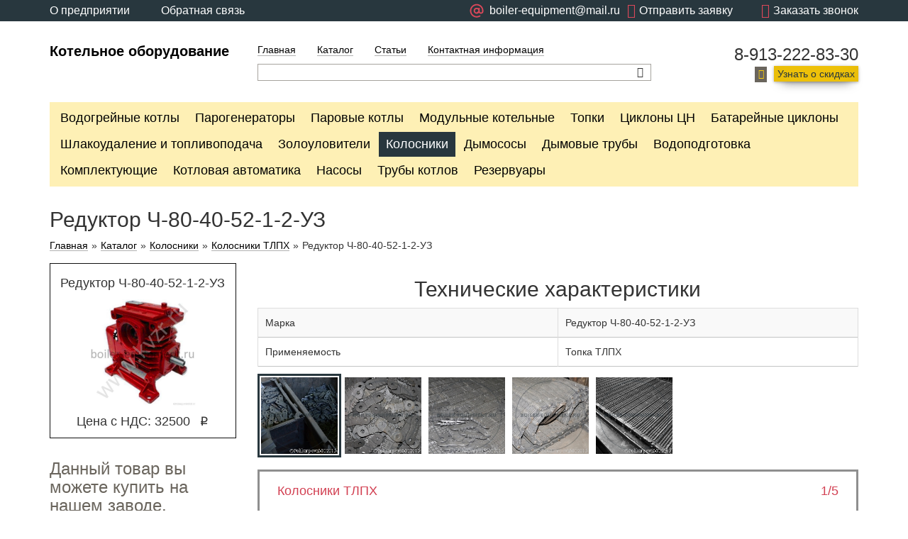

--- FILE ---
content_type: text/html; charset=UTF-8
request_url: https://boiler-equipment.ru/gear-b-80-405212-yz-tlph.html
body_size: 8278
content:
<!DOCTYPE html>
<html lang='ru'>
<head>
<base href='https://boiler-equipment.ru' />
<title>Редуктор Ч-80-40-52-1-2-УЗ</title>
<meta name='viewport' content='width=device-width, initial-scale=1.0'>
<meta http-equiv='X-UA-Compatible' content='IE=edge'>
<meta charset='utf-8'>


<meta name='description' content='Редуктор Ч-80-40-52-1-2-УЗ' />
<meta name='keywords' content='редуктор,ч,80,40,52,1,2,уз,топка,тлпх' />
<link rel='shortcut icon' href='images/favicon.ico' type='image/x-icon' />
<link rel='icon' href='images/favicon.svg' type='image/svg+xml'></head>
<body>

<link type='text/css' rel='stylesheet' href='/includes/minify/f=themes/engine/css/bootstrap.min.css,includes/jscripts/jgrowl/jquery.jgrowl.min.css,includes/jscripts/fancy/source/jquery.fancybox.css,includes/uploadifive-v1.1.2/uploadifive.css,includes/jscripts/jquery-ui-1.11.4.custom/jquery-ui.min.css,includes/jscripts/jquery-ui-1.11.4.custom/jquery-ui.theme.min.css,includes/jscripts/selectbox/css/jquery.selectbox.css,themes/engine/main.css,themes/engine/lato.css' />
<!-- Yandex.Metrika counter -->
<script type="text/javascript">
(function (d, w, c) {
    (w[c] = w[c] || []).push(function() {
        try {
            w.yaCounter32397100 = new Ya.Metrika({id:32397100,
                    webvisor:true,
                    clickmap:true,
                    trackLinks:true,
                    accurateTrackBounce:true});
        } catch(e) { }
    });

    var n = d.getElementsByTagName("script")[0],
        s = d.createElement("script"),
        f = function () { n.parentNode.insertBefore(s, n); };
    s.type = "text/javascript";
    s.async = true;
    s.src = (d.location.protocol == "https:" ? "https:" : "http:") + "//mc.yandex.ru/metrika/watch.js";

    if (w.opera == "[object Opera]") {
        d.addEventListener("DOMContentLoaded", f, false);
    } else { f(); }
})(document, window, "yandex_metrika_callbacks");
</script>
<noscript><div><img src="//mc.yandex.ru/watch/32397100" style="position:absolute; left:-9999px;" alt="" /></div></noscript><!-- /Yandex.Metrika counter -->
<script>
  (function(i,s,o,g,r,a,m){i['GoogleAnalyticsObject']=r;i[r]=i[r]||function(){
  (i[r].q=i[r].q||[]).push(arguments)},i[r].l=1*new Date();a=s.createElement(o),
  m=s.getElementsByTagName(o)[0];a.async=1;a.src=g;m.parentNode.insertBefore(a,m)
  })(window,document,'script','//www.google-analytics.com/analytics.js','ga');

  ga('create', 'UA-67375819-1', 'auto');
  ga('send', 'pageview');

</script>

    <header>
        <div class='rbm_topline'>
        

<div class='container'>
    <div class='row'>
        <div class='col-md-4 col-xs-6'>
            <a href='about.html'>О предприятии</a>
            <a href='feedback.html'>Обратная связь</a>
        </div>
        <div class='col-md-8  col-xs-6'>
            <span class='rbm_js_call_back rbm_js_btn_open_form' data-form_name='callback'><i class='icon-phone'></i><span class='hidden-xs hidden-sm'>Заказать звонок</span></span>
            <span class='question rbm_js_btn_open_form' data-form_name='write_us' style='margin-left: 10px;'><i class='icon-mail'></i><span class='hidden-xs hidden-sm'>Отправить заявку</span></span>
            <span class='question' >                
                <a  href='mailto:boiler-equipment@mail.ru' style='display: flex;align-items: center;'>
						<svg version='1.1' xmlns='http://www.w3.org/2000/svg' width='30' height='30' viewBox='0 -5 40 40'>
						<path d='M16 2.547c-1.948-0-3.87 0.448-5.617 1.309s-3.272 2.113-4.458 3.659c-1.186 1.545-2 3.343-2.38 5.253s-0.315 3.883 0.189 5.764c0.504 1.881 1.434 3.622 2.719 5.086s2.888 2.614 4.688 3.359c1.8 0.745 3.747 1.067 5.69 0.939s3.832-0.7 	5.519-1.674c0.152-0.079 0.286-0.189 0.394-0.321s0.189-0.286 0.237-0.45c0.048-0.164 0.062-0.337 0.041-0.507s-0.075-0.334-0.161-0.482c-0.086-0.148-0.201-0.278-0.338-0.381s-0.293-0.177-0.46-0.217c-0.166-0.041-0.339-0.047-0.508-0.020s-0.331 0.089-0.475 0.181c-1.937 1.118-4.188 1.566-6.405 1.274s-4.276-1.307-5.857-2.888c-1.581-1.581-2.597-3.64-2.889-5.857s0.156-4.469 1.273-6.405 2.844-3.45 4.909-4.307c2.066-0.856 4.356-1.007 6.516-0.428s4.069 1.853 5.431 3.627 2.1 3.947 2.1 6.183v0.952c0 0.589-0.234 1.155-0.651 1.571s-0.982 0.651-1.571 0.651-1.155-0.234-1.571-0.651c-0.417-0.417-0.651-0.982-0.651-1.571v-5.397c0-0.337-0.134-0.66-0.372-0.898s-0.561-0.372-0.898-0.372c-0.295-0.007-0.584 0.090-0.815 0.273s-0.392 0.441-0.454 0.73c-0.933-0.646-2.040-0.995-3.175-1.003-0.956-0.011-1.9 0.217-2.744 0.665s-1.564 1.1-2.091 1.898c-0.527 0.798-0.846 1.715-0.927 2.667s0.078 1.91 0.463 2.785c0.385 0.875 0.983 1.64 1.741 2.224s1.649 0.969 2.593 1.119c0.944 0.15 1.911 0.061 2.812-0.259s1.707-0.862 2.344-1.574c0.603 0.781 1.435 1.355 2.38 1.642s1.955 0.272 2.891-0.043c0.936-0.314 1.75-0.912 2.331-1.711s0.897-1.758 0.907-2.746v-0.952c0-1.668-0.329-3.319-0.967-4.859s-1.574-2.941-2.753-4.12-2.579-2.114-4.12-2.753c-1.541-0.638-3.192-0.967-4.859-0.967v0zM16 18.42c-0.628 0-1.242-0.186-1.764-0.535s-0.929-0.845-1.169-1.425c-0.24-0.58-0.303-1.218-0.181-1.834s0.425-1.181 0.869-1.625c0.444-0.444 1.010-0.746 1.625-0.869s1.254-0.060 1.834 0.181c0.58 0.24 1.076 0.647 1.425 1.169s0.535 1.136 0.535 1.764c0 0.84	2-0.334 1.65-0.93 2.245s-1.403 0.93-2.245 0.93v0z' fill='#db485a'></path>
					</svg>
					<span class='hidden-xs hidden-sm'>boiler-equipment@mail.ru</span>
				</a>
            </span>
        </div>
    </div>
</div>
            
        </div>
        <div class='rbm_header'>
            <div class='container'>
                <div class='row'>
                    <div class='col-lg-3 col-md-3 col-sm-12 col-xs-12 rbm_logo'>
                        <a href='https://boiler-equipment.ru/' title='Перейти на главную страницу' >Котельное оборудование</a>
                    </div>
                    <div class='col-lg-6 col-md-6 col-sm-8 col-xs-12 rbm_center'>
                        <ul class='rbm_menu'>
                            <li><a href='index.html' title='Котельный завод' >Главная</a></li>

                            <li><a href='catalog.html' title='Каталог' >Каталог</a></li>

                            <li><a href='articles.html' title='Статьи' >Статьи</a></li>

                            <li><a href='contact-information.html' title='Контактная информация' >Контактная информация</a></li>
 </ul>
                        <div class='clearfix'></div>
                        <div class='rbm_search'>
                            <form action='search.html' method='get'>
                                <input type='search' class='rbm-header-searchLine ui-autocomplete-input' id='stext' name='stext'>
                                <button class='icon-search rbm_head_button rbm_js_btn_autocomplete'></button>
                            </form>
                        </div>
                    </div>
                    <div class='col-lg-3 col-md-3 col-sm-4 col-xs-12 rbm_right'>
                        <span class='rbm_tel'>8-913-222-83-30</span>
                        <span class='icon-mail'></span><span class='rbm_connect rbm_js_btn_open_form' data-form_name='get_discount'>Узнать о скидках</span>
                    </div>
                </div>
            </div>
        </div>
        <div class='rbm_submenu'>
            <div class='container'>
                <div class='row'>
                    <div class='col-lg-12 col-md-12 col-sm-12 col-xs-12'>
                        <span class='visible-xs rbm_js_menuBtn'>Меню</span>
                        <ul class='clearfix'><li><a href='water-boilers.html' title='Водогрейные котлы'>Водогрейные котлы</a></li><li><a href='steam-generators.html' title='Парогенераторы'>Парогенераторы</a></li><li><a href='steam-boilers.html' title='Паровые котлы'>Паровые котлы</a></li><li><a href='modular-boiler-houses.html' title='Модульные котельные'>Модульные котельные</a></li><li><a href='furnaces.html' title='Топки'>Топки</a></li><li><a href='cyclones.html' title='Циклоны ЦН'>Циклоны ЦН</a></li><li><a href='multi-cyclones.html' title='Батарейные циклоны'>Батарейные циклоны</a></li><li><a href='ash-removal-fuel-supply.html' title='Шлакоудаление и топливоподача'>Шлакоудаление и топливоподача</a></li><li><a href='ash-collectors.html' title='Золоуловители'>Золоуловители</a></li><li class='active'><a href='gridiron.html' title='Колосники'>Колосники</a></li><li><a href='fume.html' title='Дымососы'>Дымососы</a></li><li><a href='chimneys.html' title='Дымовые трубы'>Дымовые трубы</a></li><li><a href='conditioning-water.html' title='Водоподготовка'>Водоподготовка</a></li><li><a href='accessories.html' title='Комплектующие'>Комплектующие</a></li><li><a href='boiler-automatic.html' title='Котловая автоматика'>Котловая автоматика</a></li><li><a href='pumps.html' title='Насосы'>Насосы</a></li><li><a href='tube-boilers.html' title='Трубы котлов'>Трубы котлов</a></li><li><a href='reservoirs.html' title='Резервуары'>Резервуары</a></li>
                        </ul>
                    </div>
                </div>
            </div>
        </div>
    </header>

    <article class='rbm_title'>
        <div class='container'>
            <div class='row'>
                <div class='col-lg-12 col-md-12 col-sm-12 col-xs-12'>
                    <h1>Редуктор Ч-80-40-52-1-2-УЗ</h1>

                    <div class='rbm_bread'>
                        
			<a class='rbm-breadcrumbItemLinkCart' href=''>Главная</a>»<a href='catalog.html' title='Каталог'>Каталог</a>»<a href='gridiron.html' title='Колосники'>Колосники</a>»<a href='grate-tlph.html' title='Колосники ТЛПХ'>Колосники ТЛПХ</a>»<span>Редуктор Ч-80-40-52-1-2-УЗ</span>
                    </div>

                </div>
            </div>
        </div>
    </article>

    <article class='rbm_good'>
        <div class='container'>
            <div class='row'>

                <div class='rbm_js_fix'>
                    <div class='col-lg-3 col-md-3 col-sm-12 col-xs-12'>
                        <div class='rbm_catalog'>
                            <div class='rbm_good_item'>
                                <span class='rbm_price' style='height:auto'>Редуктор Ч-80-40-52-1-2-УЗ</span>
                                <div class='rbm_img_wrap'><img src='images/cart/_1437382490.jpg' alt='Редуктор Ч-80-40-52-1-2-УЗ' title='Редуктор Ч-80-40-52-1-2-УЗ' /></div><span class='rbm_price'>Цена с  НДС: 32500<i class='ruble' > q</i ></span >
                            </div>
                        </div>

                        <article class='rbm_contact_form'>
                            <div class='rbm_left'>
                                <span>Данный товар вы можете купить на нашем заводе.</span>
                                <p>Отправьте нам заявку и мы перезвоним вам в ближайшее время.</p>
                            </div>
                            <div class='rbm_center'>
                                <form name='form_call' method='post' class='rbm_js_form_get_info'>
                                    <div class='rbm_input'>
                                        <input name='name' class='rbm_js_input_form' type='text'/>
                                        <span>Имя</span>
                                    </div>
                                    <div class='rbm_input'>
                                        <input type='text' class='rbm_js_input_form' name='phone'/>
                                        <span>Телефон</span>
                                    </div>
                                    <input name='mail' class='hidden' type='text'>
                                    <input class='hide general_field' name='action' value='msg_call' type='hidden'>
                                    <span class='rbm_callback rbm_js_btn_send_msg' data-msg_name='get_info'>Позвонить мне</span>
                                </form>
                            </div>
                        </article>
                    </div>
                </div>

                <div class='col-lg-9 col-md-9 col-sm-12 col-xs-12'>
                <h2>Технические характеристики</h2>

                    <table class='table-striped table-bordered'>
                            <tr>
                                <td>Марка</td>
                                <td>Редуктор Ч-80-40-52-1-2-УЗ</td>
                            </tr>
                            <tr>
                                <td>Применяемость</td>
                                <td>Топка ТЛПХ</td>
                            </tr>
                    </table>
        <article class='rbm_slider'>

            <div id='slideshow-2'>
                <div id='cycle-2' class='cycle-slideshow'
                     data-cycle-slides='> div'
                     data-cycle-timeout='0'
                     data-cycle-fx='carousel'
                     data-cycle-carousel-visible='8'
                     data-cycle-carousel-fluid=true
                     data-allow-wrap='false'
                     data-cycle-log='false'
                        >
                    <div><img src='images/photoalbum/grid-irons-tlph_310/grid-irons-tlph_16017564_t1.jpg' alt='Колосники ТЛПХ' width=115 height=115></div><div><img src='images/photoalbum/grid-irons-tlph_310/grid-irons-tlph_27466898_t1.jpg' alt='Топка ТЛПХ колосники' width=115 height=115></div><div><img src='images/photoalbum/grid-irons-tlph_310/grid-irons-tlph_23528158_t1.jpg' alt='Колосники топки ТЛПХ' width=115 height=115></div><div><img src='images/photoalbum/grid-irons-tlph_310/grid-irons-tlph_19483525_t1.jpg' alt='Колосники топки ТЛПХ полотно ленточное' width=115 height=115></div><div><img src='images/photoalbum/grid-irons-tlph_310/grid-irons-tlph_37753415_t1.jpg' alt='Колосники ТЛПХ полотно ленточное' width=115 height=115></div>
                </div>
            </div>

            <div id='slideshow-1'>
                <p>
                    <span class='custom-title'></span>
                    <span class='custom-caption'></span>
                    <span class='clearfix'></span>
                </p>

                <a href='#' class='cycle-prev'></a>
                <a href='#' class='cycle-next'></a>

                <div id='cycle-1' class='cycle-slideshow'
                     data-cycle-slides='> div'
                     data-cycle-timeout='0'
                     data-cycle-prev='#slideshow-1 .cycle-prev'
                     data-cycle-next='#slideshow-1 .cycle-next'
                     data-cycle-caption='#slideshow-1 .custom-caption'
                     data-cycle-caption-template='{{slideNum}}/{{slideCount}}'
                     data-cycle-log='false'
                        >
                    <div>
            			<a href='images/photoalbum/grid-irons-tlph_310/grid-irons-tlph_16017564.jpg' rel='310' class='fancybox' title='Колосники ТЛПХ'>
            				<img src='images/photoalbum/grid-irons-tlph_310/grid-irons-tlph_16017564.jpg' title='Колосники ТЛПХ'>
            			</a>
            		</div><div>
            			<a href='images/photoalbum/grid-irons-tlph_310/grid-irons-tlph_27466898.jpg' rel='310' class='fancybox' title='Топка ТЛПХ колосники'>
            				<img src='images/photoalbum/grid-irons-tlph_310/grid-irons-tlph_27466898.jpg' title='Топка ТЛПХ колосники'>
            			</a>
            		</div><div>
            			<a href='images/photoalbum/grid-irons-tlph_310/grid-irons-tlph_23528158.jpg' rel='310' class='fancybox' title='Колосники топки ТЛПХ'>
            				<img src='images/photoalbum/grid-irons-tlph_310/grid-irons-tlph_23528158.jpg' title='Колосники топки ТЛПХ'>
            			</a>
            		</div><div>
            			<a href='images/photoalbum/grid-irons-tlph_310/grid-irons-tlph_19483525.jpg' rel='310' class='fancybox' title='Колосники топки ТЛПХ полотно ленточное'>
            				<img src='images/photoalbum/grid-irons-tlph_310/grid-irons-tlph_19483525.jpg' title='Колосники топки ТЛПХ полотно ленточное'>
            			</a>
            		</div><div>
            			<a href='images/photoalbum/grid-irons-tlph_310/grid-irons-tlph_37753415.jpg' rel='310' class='fancybox' title='Колосники ТЛПХ полотно ленточное'>
            				<img src='images/photoalbum/grid-irons-tlph_310/grid-irons-tlph_37753415.jpg' title='Колосники ТЛПХ полотно ленточное'>
            			</a>
            		</div>
                </div>
            </div>
        </article>
        
    <article class='rbm_catalog_text'><h3 style="text-align: justify;">Редуктор Ч-80-40-52-1-2-УЗ</h3>
<h3 style="text-align: justify;">Топка ТЛПХ. Поставляемые запасные части (количество, штук на изделие)</h3>
<div class="table-responsive" style="text-align: justify;">
<table class="kvzr2-table-a table-bordered" border="0">
<thead>
<tr>
<td style="text-align: center;" rowspan="2"><strong>Наименование<br />запасных частей</strong></td>
<td style="text-align: center;" colspan="8"><strong>Применяемость (количество, штук на изделие)</strong></td>
</tr>
<tr>
<td style="text-align: center;"><strong>Топка ТЛПХ 1,1/3,0</strong></td>
<td style="text-align: center;"><strong>Топка ТЛПХ 1,1/3,5</strong></td>
<td style="text-align: center;"><strong>Топка ТЛПХ 1,1/4,25</strong></td>
<td style="text-align: center;"><strong>Топка ТЛПХ 1,4/4,0</strong></td>
<td style="text-align: center;"><strong>Топка ТЛПХ 1,87/3,0</strong></td>
<td style="text-align: center;"><strong>Топка ТЛПХ 1.87/4,5</strong></td>
<td style="text-align: center;"><strong>Топка ТЛПХ 1,87/5,6</strong></td>
<td style="text-align: center;"><strong>Топка ТЛПХ 1,87/6,5</strong></td>
</tr>
</thead>
<tbody>
<tr>
<td>Редуктор Ч-80-40-52-1-2-УЗ<br />топки ТЛПХ</td>
<td style="text-align: center;">2</td>
<td style="text-align: center;">2</td>
<td style="text-align: center;">2</td>
<td style="text-align: center;">2</td>
<td style="text-align: center;">2</td>
<td style="text-align: center;">2</td>
<td style="text-align: center;">2</td>
<td style="text-align: center;">2</td>
</tr>
</tbody>
</table>
</div>
<p style="text-align: justify;"><strong>Купить редуктор Ч-80-40-52-1-2-УЗ</strong> вы можете в нашем электронном магазине через форму заказа, либо позвонив по телефону 8-800-700-17-43 в отдел сбыта. Транспортирование колосников и другого котельно-вспомогательного оборудования осуществляется автотранспортом, ж/д полувагонами и речным транспортом. Котельный завод поставляет продукцию во все регионы России и Казахстана. Менеджеры отдела сбыта дают консультацию по всем вопросам подбора оборудования и рассчитывают стоимость доставки до вашего региона.</p>
<div class='row'>
		<div class='col-xs-12'>
			<div class='catalog-line'>
				<h2>3D - тур по модульной котельной</h2>
				<div class='tour-section' >
					<iframe src='https://boiler-equipment.ru/downloads/3d_burmistrovo/modulnayakotelnaya.html' width='100%' height='600'>
						 Ваш браузер не поддерживает плавающие фреймы!
					</iframe>
				</div>
			</div>
			
		</div>
</div>
    </article>
    
            <h2>Вас может заинтересовать</h2>

             <article class='rbm_goods'>
                  <div class='row rbm_catalog'>
                <div class='col-lg-3 col-md-3 col-sm-3 col-xs-12'>
						<div class='rbm_good_item'>
                            <a href='grate-880-220.html' class='rbm_img_wrap'  title='Колосник 880x220'><img src='images/cart/_1437450022_t1.jpg' alt='Колосник 880x220' title='Колосник 880x220' /></a>
                            <div class='rbm_descr'>
                                <a href='grate-880-220.html' title='Колосник 880x220' class='rbm_title'>Колосник 880x220</a>
                                <p>Колосник 880x220 применяется в слоевых топках твердотопливных водогрейных и паровых котлов. Для  поддержания в топке устойчивый слой горящего топлива. </p>
                            </div>
                            <span class='rbm_price'>3000<i class='ruble'>q</i></span>
                            <div class='rbm_btn_wrap'><a href='grate-880-220.html' class='rbm_btn'>Подробнее</a></div>
                        </div>
</div>
                <div class='col-lg-3 col-md-3 col-sm-3 col-xs-12'>
						<div class='rbm_good_item'>
                            <a href='grate-slave-extreme-231603007-084.html' class='rbm_img_wrap'  title='Колосник ведомый крайний 23.1603.007 (084)'><img src='images/cart/_1437380381_t1.jpg' alt='Колосник ведомый крайний 23.1603.007 (084)' title='Колосник ведомый крайний 23.1603.007 (084)' /></a>
                            <div class='rbm_descr'>
                                <a href='grate-slave-extreme-231603007-084.html' title='Колосник ведомый крайний 23.1603.007 (084)' class='rbm_title'>Колосник ведомый крайний 23.1603.007 (084)</a>
                                <p>Колосник ведомый крайний 23.1603.007 (084) топки ТЛПХ </p>
                            </div>
                            <span class='rbm_price'>72<i class='ruble'>q</i></span>
                            <div class='rbm_btn_wrap'><a href='grate-slave-extreme-231603007-084.html' class='rbm_btn'>Подробнее</a></div>
                        </div>
</div>
                <div class='col-lg-3 col-md-3 col-sm-3 col-xs-12'>
						<div class='rbm_good_item'>
                            <a href='grate-leading-left-t-2406003.html' class='rbm_img_wrap'  title='Колосник ведущий левый Т 24.06.003'><img src='images/cart/_1437385099_t1.jpg' alt='Колосник ведущий левый Т 24.06.003' title='Колосник ведущий левый Т 24.06.003' /></a>
                            <div class='rbm_descr'>
                                <a href='grate-leading-left-t-2406003.html' title='Колосник ведущий левый Т 24.06.003' class='rbm_title'>Колосник ведущий левый Т 24.06.003</a>
                                <p>Колосник ведущий левый Т 24.06.003 устанавливается в механические топки ТЛЗМ </p>
                            </div>
                            <span class='rbm_price'>260<i class='ruble'>q</i></span>
                            <div class='rbm_btn_wrap'><a href='grate-leading-left-t-2406003.html' class='rbm_btn'>Подробнее</a></div>
                        </div>
</div>
                <div class='col-lg-3 col-md-3 col-sm-3 col-xs-12'>
						<div class='rbm_good_item'>
                            <a href='grate-12-strand-007032065.html' class='rbm_img_wrap'  title='Колосник 12-и ручьевой 00.7032.065'><img src='images/cart/_1437376560_t1.jpg' alt='Колосник 12-и ручьевой 00.7032.065' title='Колосник 12-и ручьевой 00.7032.065' /></a>
                            <div class='rbm_descr'>
                                <a href='grate-12-strand-007032065.html' title='Колосник 12-и ручьевой 00.7032.065' class='rbm_title'>Колосник 12-и ручьевой 00.7032.065</a>
                                <p>Колосник 12-и ручьевой 00.7032.065 топки ТШПМ </p>
                            </div>
                            <span class='rbm_price'>320<i class='ruble'>q</i></span>
                            <div class='rbm_btn_wrap'><a href='grate-12-strand-007032065.html' class='rbm_btn'>Подробнее</a></div>
                        </div>
</div>
                <div class='col-lg-3 col-md-3 col-sm-3 col-xs-12'>
						<div class='rbm_good_item'>
                            <a href='planck-shuruyuschaya-tshpm-15.html' class='rbm_img_wrap'  title='Планка шурующая ТШПМ-1,5'><img src='images/cart/_1437709442_t1.jpg' alt='Планка шурующая ТШПМ-1,5' title='Планка шурующая ТШПМ-1,5' /></a>
                            <div class='rbm_descr'>
                                <a href='planck-shuruyuschaya-tshpm-15.html' title='Планка шурующая ТШПМ-1,5' class='rbm_title'>Планка шурующая ТШПМ-1,5</a>
                                <p>Планка шурующая ТШПМ 1,5 устанавливается в топках ТШПМ мощностью 1,5 МВт. </p>
                            </div>
                            <span class='rbm_price'>7590<i class='ruble'>q</i></span>
                            <div class='rbm_btn_wrap'><a href='planck-shuruyuschaya-tshpm-15.html' class='rbm_btn'>Подробнее</a></div>
                        </div>
</div>
                </div>
            </article>
                </div>
            </div>
        </div>
    </article>

    <footer>
        <div class='container'>
            <div class='row'>
                <div class='col-lg-3 col-md-3 col-sm-3 col-xs-12 rbm_left'>
                    <ul>
                            <li><a href='index.html' title='Котельный завод' >Главная</a></li>

                            <li><a href='catalog.html' title='Каталог' >Каталог</a></li>

                            <li><a href='articles.html' title='Статьи' >Статьи</a></li>

                            <li><a href='contact-information.html' title='Контактная информация' >Контактная информация</a></li>

                    </ul>
                </div>
                <div class='col-lg-6 col-md-6 col-sm-5 col-xs-12 rbm_center'><p>Контакты</p>
<p>тел. 8-913-222-83-30, e-mail: <a href="mailto:boiler-equipment@mail.ru">boiler-equipment@mail.ru</a></p>
<p> </p>
<p> </p></div>
                <div class='col-lg-3 col-md-3 col-sm-4 col-xs-12 rbm_right'>
                    <span class='rbm_title'>У вас есть вопросы?</span>
                    <p>Оставьте ваши контактные данные и наши менеджеры свяжутся с вами</p>

                    <form name='form_call1' method='post' class='rbm_js_form_has_question'>
                        <div class='rbm_input'>
                            <input type='text' name='name' class='rbm_js_input_form'/>
                            <span>Имя</span>
                        </div>
                        <div class='rbm_input'>
                            <input type='text' name='phone' class='rbm_js_input_form'/>
                            <span>Телефон</span>
                        </div>
                        <input name='mail' class='hidden rbm_js_input_form' type='text'>
                        <span class='rbm_callback rbm_js_btn_send_msg' data-msg_name='has_question'>Позвонить мне</span>
                    </form>
                </div>
                
			<div class='col-lg-12 col-md-12 col-sm-12 col-xs-12' style='color: white;'>
				<p>Права на тексты, фотографии, изображения и иные результаты интеллектуальной деятельности, расположенные на сайте boiler-equipment.ru, подлежат правовой охране в соответствии с действующим законодательством РФ, Гражданским кодексом РФ (часть четвертая) от 18.12.2006 № 230-ФЗ.
Запрещено использование (воспроизведение, распространение, переработка и т.д.) любых материалов, размещенных на данном сайте, без письменного согласия правообладателя. Такое использование является незаконным и влечет ответственность, установленную действующим законодательством РФ.</p>
				<p>Обращаем ваше внимание на то, что данный интернет-сайт носит информационный характер и не является публичной офертой, определяемой положениями Статьи 437 (2) Гражданского кодекса Российской Федерации. Для получения подробной информации о наличии, стоимости, комплектации указанных товаров и (или) услуг, обращайтесь к менеджерам отдела сбыта с помощью специальной <a href='feedback.html'>формы связи</a> или по телефону: 8-913-222-83-30.</p>
			</div>              
            </div>
        </div>
    </footer>
<div class='rbm_js_form_wrap_write_us' title='Заявка'></div>
<div class='rbm_js_form_wrap_callback' title='Обратный звонок'></div>
<div class='rbm_js_form_wrap_get_discount' title='Узнать о скидках'></div>

<div class='rbm_one_click_wrapper rbm_popup' title='Оформление заказа' style='display:none;'>
	<form name='one_click' method='post' class='one_click'>
		<input class='general_field one_click_goods_id hidden' name='one_click_goods_id' />
		<input class='general_field myemail hidden' type='text' name='e-mail' />
		<span class='rbm_namegood one_click_namegood'></span>
		<p>Введите номер телефона:</p>
		<input class='general_field one_click_phone form-control' type='text' name='one_click_phone' />
		<p>Представьтесь, пожалуйста:</p>
		<input class='general_field one_click_name form-control' type='text' name='one_click_name' /><br>
		<input class='rbm_make_order one_click_btn_buy btn btn-default btn-success' value='Заказать' style='width:100%' type='button'>
		<input class='hide' name='action' value='one_click' type='hidden'>
	</form>
</div>

<div class='row rbm_floated_form2' style='display: none'>
	<form name='form_free3' method='post' class='form_free3'>
		<div class='col-lg-12 col-md-12 col-sm-12 col-xs-12 '>
			<span class='head opener2'>Задать вопрос</span>
		</div>
		<div class='col-lg-12 col-md-12 col-sm-12 col-xs-12 '>
			<textarea placeholder='Ваш вопрос' class='form-control' name='mailname'></textarea>
		</div>
		<div class='col-lg-12 col-md-12 col-sm-12 col-xs-12'>
			<input placeholder='Телефон или E-mail (куда придёт ответ)' type='text' class='form-control' name='phone'>
		</div>
		<div class='col-lg-12 col-md-12 col-sm-12 col-xs-12'>
			<input type='button' class='btn btn-default button_zamer send_free3' value='Отправить' style='width:100%;'>
			<input type='hidden' name='page_url' value='/gear-b-80-405212-yz-tlph.html' class='form-control hide'>
			<input class='form-control hide' type='hidden' name='action' value='msg_free3'>
		</div>
	</form>
</div>

<script type='text/javascript' src='/includes/minify/b=includes&amp;f=jscripts/jquery-2.1.4.min.js,jscripts/bootstrap.min.js,jscripts/jgrowl/jquery.jgrowl.min.js,jscripts/fancy/source/jquery.fancybox.pack.js,jscripts/cycle2/jquery.cycle2.min.js,jscripts/cycle2/jquery.cycle2.carousel.min.js,jscripts/jquery.form.min.js,jscript.js,common_kvtc.js,jscripts/jquery.json-2.4.js,jscripts/jquery-ui-1.11.4.custom/jquery-ui.min.js,plupload-2.1.2/js/plupload.full.min.js,plupload-2.1.2/js/i18n/ru.js,jscripts/jquery.tinyscrollbar.min.js,jscripts/selectbox/js/jquery.selectbox-0.2.js,module/scrollbar/rbm_scrollbar.js,jquery/jquery.scrollTo.min.js,module/cart/cart.js,module/compare/compare.js,module/favorites/favorites.js,module/filter2/js/filter2.js,module/search_auto/js/search_auto.js,ipos.js,module/form/form.js'></script>
<!--script type='text/javascript' src='includes/test.js'></script-->
<script type='text/javascript' src='includes/jscripts/fancy/source/jquery.fancybox.pack.js'></script>
<script type='text/javascript' src='includes/module/menu/js/menu.js'></script>
<script type='text/javascript' src='includes/script.js'></script>
<!--script type='text/javascript' src='includes/common_kvtc.js'></script-->
</body>
</html>


--- FILE ---
content_type: text/plain
request_url: https://www.google-analytics.com/j/collect?v=1&_v=j102&a=507406782&t=pageview&_s=1&dl=https%3A%2F%2Fboiler-equipment.ru%2Fgear-b-80-405212-yz-tlph.html&ul=en-us%40posix&dt=%D0%A0%D0%B5%D0%B4%D1%83%D0%BA%D1%82%D0%BE%D1%80%20%D0%A7-80-40-52-1-2-%D0%A3%D0%97&sr=1280x720&vp=1280x720&_u=IEBAAEABAAAAACAAI~&jid=444353244&gjid=102450437&cid=740408625.1769010989&tid=UA-67375819-1&_gid=1833417868.1769010989&_r=1&_slc=1&z=775179011
body_size: -451
content:
2,cG-W580VR154W

--- FILE ---
content_type: application/javascript
request_url: https://boiler-equipment.ru/includes/script.js
body_size: 578
content:
$(document).ready(function () {

    $("#tabs").tabs();

    $('.rbm_input').find('span').click(function() {
        $(this).fadeOut(200).prev().focus();
    });

    $('.rbm_input').find('input').focusout(function() {
        var val = $(this).val().trim();
        if (!val) {
            $(this).next().fadeIn(200);
        }
    });

    $(".fancybox").fancybox();


    var slideshows = $('.cycle-slideshow').on('cycle-next cycle-prev', function (e, opts) {
        slideshows.not(this).cycle('goto', opts.currSlide);
    });

    $('#cycle-2 .cycle-slide').click(function () {
        var index = $('#cycle-2').data('cycle.API').getSlideIndex(this);
        slideshows.cycle('goto', index);
    });

    $('#slideshow-1').find('.custom-title').text($('#slideshow-1').find('.cycle-slide').eq(0).find('img').attr('title'));

    $('#slideshow-1').on('cycle-after', function () {
        $(this).find('.custom-title').text($(this).find('.cycle-slide-active').find('img').attr('title'));
    });

    $(window).scroll(function () {
        if ($('div').is('.rbm_js_fix')) {
            var parent = $('.rbm_js_fix').parent();
            if (($(this).width() > 991) && (parent.height() > $(this).height())) {
                if ($(this).scrollTop() > parent.offset().top - 40) {
                    $('.rbm_js_fix').addClass('rbm_fixed');
                    $('.rbm_js_fix').next().addClass('col-md-offset-3');

                    if ($(this).scrollTop() > parent.offset().top + parent.height() + 64 - $('.rbm_js_fix').height() - 40) {
                        $('.rbm_js_fix').addClass('rbm_fixed_bottom');
                        parent.addClass('rbm_relat');

                    } else {
                        $('.rbm_js_fix').removeClass('rbm_fixed_bottom');
                        parent.removeClass('rbm_relat');
                    }
                } else {
                    $('.rbm_js_fix').removeClass('rbm_fixed');
                    $('.rbm_js_fix').next().removeClass('col-md-offset-3');
                }
            }
        }
    });

    $('.rbm_js_menuBtn').click(function () {
        $(this).next().slideToggle();
        $(this).toggleClass('active');
    });


});